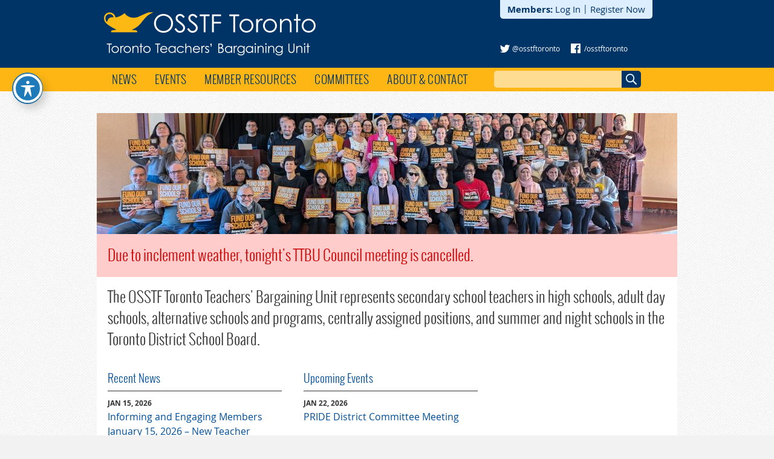

--- FILE ---
content_type: text/html; charset=UTF-8
request_url: https://osstftoronto.ca/venue/2763-danforth-avenue/?tribe_venue=2763-danforth-avenue&tribe_event_display=past
body_size: 37513
content:
<!DOCTYPE html>
<html lang="en-US">
<head>
<meta charset="UTF-8">
<meta name="viewport" content="width=1024">
<title>Past Events</title>
<link rel="profile" href="http://gmpg.org/xfn/11">
<link rel="pingback" href="https://osstftoronto.ca/xmlrpc.php">

<!--[if lt IE 9]>
<script src="https://osstftoronto.ca/wp-content/themes/osstftoronto/js/html5shiv.js"></script>
<![endif]-->

<meta name='robots' content='max-image-preview:large' />
<link rel='dns-prefetch' href='//fonts.googleapis.com' />
<link rel="alternate" type="application/rss+xml" title="OSSTF Toronto &raquo; Feed" href="https://osstftoronto.ca/feed/" />
<link rel="alternate" type="application/rss+xml" title="OSSTF Toronto &raquo; Comments Feed" href="https://osstftoronto.ca/comments/feed/" />
<link rel="alternate" type="text/calendar" title="OSSTF Toronto &raquo; iCal Feed" href="https://osstftoronto.ca/events/?ical=1" />
<link rel="alternate" title="oEmbed (JSON)" type="application/json+oembed" href="https://osstftoronto.ca/wp-json/oembed/1.0/embed?url=https%3A%2F%2Fosstftoronto.ca%2F" />
<link rel="alternate" title="oEmbed (XML)" type="text/xml+oembed" href="https://osstftoronto.ca/wp-json/oembed/1.0/embed?url=https%3A%2F%2Fosstftoronto.ca%2F&#038;format=xml" />
<style id='wp-img-auto-sizes-contain-inline-css' type='text/css'>
img:is([sizes=auto i],[sizes^="auto," i]){contain-intrinsic-size:3000px 1500px}
/*# sourceURL=wp-img-auto-sizes-contain-inline-css */
</style>
<link rel='stylesheet' id='tribe-events-v2-single-skeleton-css' href='https://osstftoronto.ca/wp-content/plugins/the-events-calendar/build/css/tribe-events-single-skeleton.css?ver=6.15.12.2' type='text/css' media='all' />
<link rel='stylesheet' id='tribe-events-v2-single-skeleton-full-css' href='https://osstftoronto.ca/wp-content/plugins/the-events-calendar/build/css/tribe-events-single-full.css?ver=6.15.12.2' type='text/css' media='all' />
<style id='wp-emoji-styles-inline-css' type='text/css'>

	img.wp-smiley, img.emoji {
		display: inline !important;
		border: none !important;
		box-shadow: none !important;
		height: 1em !important;
		width: 1em !important;
		margin: 0 0.07em !important;
		vertical-align: -0.1em !important;
		background: none !important;
		padding: 0 !important;
	}
/*# sourceURL=wp-emoji-styles-inline-css */
</style>
<link rel='stylesheet' id='wp-block-library-css' href='https://osstftoronto.ca/wp-includes/css/dist/block-library/style.min.css?ver=6.9' type='text/css' media='all' />
<style id='global-styles-inline-css' type='text/css'>
:root{--wp--preset--aspect-ratio--square: 1;--wp--preset--aspect-ratio--4-3: 4/3;--wp--preset--aspect-ratio--3-4: 3/4;--wp--preset--aspect-ratio--3-2: 3/2;--wp--preset--aspect-ratio--2-3: 2/3;--wp--preset--aspect-ratio--16-9: 16/9;--wp--preset--aspect-ratio--9-16: 9/16;--wp--preset--color--black: #000000;--wp--preset--color--cyan-bluish-gray: #abb8c3;--wp--preset--color--white: #ffffff;--wp--preset--color--pale-pink: #f78da7;--wp--preset--color--vivid-red: #cf2e2e;--wp--preset--color--luminous-vivid-orange: #ff6900;--wp--preset--color--luminous-vivid-amber: #fcb900;--wp--preset--color--light-green-cyan: #7bdcb5;--wp--preset--color--vivid-green-cyan: #00d084;--wp--preset--color--pale-cyan-blue: #8ed1fc;--wp--preset--color--vivid-cyan-blue: #0693e3;--wp--preset--color--vivid-purple: #9b51e0;--wp--preset--gradient--vivid-cyan-blue-to-vivid-purple: linear-gradient(135deg,rgb(6,147,227) 0%,rgb(155,81,224) 100%);--wp--preset--gradient--light-green-cyan-to-vivid-green-cyan: linear-gradient(135deg,rgb(122,220,180) 0%,rgb(0,208,130) 100%);--wp--preset--gradient--luminous-vivid-amber-to-luminous-vivid-orange: linear-gradient(135deg,rgb(252,185,0) 0%,rgb(255,105,0) 100%);--wp--preset--gradient--luminous-vivid-orange-to-vivid-red: linear-gradient(135deg,rgb(255,105,0) 0%,rgb(207,46,46) 100%);--wp--preset--gradient--very-light-gray-to-cyan-bluish-gray: linear-gradient(135deg,rgb(238,238,238) 0%,rgb(169,184,195) 100%);--wp--preset--gradient--cool-to-warm-spectrum: linear-gradient(135deg,rgb(74,234,220) 0%,rgb(151,120,209) 20%,rgb(207,42,186) 40%,rgb(238,44,130) 60%,rgb(251,105,98) 80%,rgb(254,248,76) 100%);--wp--preset--gradient--blush-light-purple: linear-gradient(135deg,rgb(255,206,236) 0%,rgb(152,150,240) 100%);--wp--preset--gradient--blush-bordeaux: linear-gradient(135deg,rgb(254,205,165) 0%,rgb(254,45,45) 50%,rgb(107,0,62) 100%);--wp--preset--gradient--luminous-dusk: linear-gradient(135deg,rgb(255,203,112) 0%,rgb(199,81,192) 50%,rgb(65,88,208) 100%);--wp--preset--gradient--pale-ocean: linear-gradient(135deg,rgb(255,245,203) 0%,rgb(182,227,212) 50%,rgb(51,167,181) 100%);--wp--preset--gradient--electric-grass: linear-gradient(135deg,rgb(202,248,128) 0%,rgb(113,206,126) 100%);--wp--preset--gradient--midnight: linear-gradient(135deg,rgb(2,3,129) 0%,rgb(40,116,252) 100%);--wp--preset--font-size--small: 13px;--wp--preset--font-size--medium: 20px;--wp--preset--font-size--large: 36px;--wp--preset--font-size--x-large: 42px;--wp--preset--spacing--20: 0.44rem;--wp--preset--spacing--30: 0.67rem;--wp--preset--spacing--40: 1rem;--wp--preset--spacing--50: 1.5rem;--wp--preset--spacing--60: 2.25rem;--wp--preset--spacing--70: 3.38rem;--wp--preset--spacing--80: 5.06rem;--wp--preset--shadow--natural: 6px 6px 9px rgba(0, 0, 0, 0.2);--wp--preset--shadow--deep: 12px 12px 50px rgba(0, 0, 0, 0.4);--wp--preset--shadow--sharp: 6px 6px 0px rgba(0, 0, 0, 0.2);--wp--preset--shadow--outlined: 6px 6px 0px -3px rgb(255, 255, 255), 6px 6px rgb(0, 0, 0);--wp--preset--shadow--crisp: 6px 6px 0px rgb(0, 0, 0);}:where(.is-layout-flex){gap: 0.5em;}:where(.is-layout-grid){gap: 0.5em;}body .is-layout-flex{display: flex;}.is-layout-flex{flex-wrap: wrap;align-items: center;}.is-layout-flex > :is(*, div){margin: 0;}body .is-layout-grid{display: grid;}.is-layout-grid > :is(*, div){margin: 0;}:where(.wp-block-columns.is-layout-flex){gap: 2em;}:where(.wp-block-columns.is-layout-grid){gap: 2em;}:where(.wp-block-post-template.is-layout-flex){gap: 1.25em;}:where(.wp-block-post-template.is-layout-grid){gap: 1.25em;}.has-black-color{color: var(--wp--preset--color--black) !important;}.has-cyan-bluish-gray-color{color: var(--wp--preset--color--cyan-bluish-gray) !important;}.has-white-color{color: var(--wp--preset--color--white) !important;}.has-pale-pink-color{color: var(--wp--preset--color--pale-pink) !important;}.has-vivid-red-color{color: var(--wp--preset--color--vivid-red) !important;}.has-luminous-vivid-orange-color{color: var(--wp--preset--color--luminous-vivid-orange) !important;}.has-luminous-vivid-amber-color{color: var(--wp--preset--color--luminous-vivid-amber) !important;}.has-light-green-cyan-color{color: var(--wp--preset--color--light-green-cyan) !important;}.has-vivid-green-cyan-color{color: var(--wp--preset--color--vivid-green-cyan) !important;}.has-pale-cyan-blue-color{color: var(--wp--preset--color--pale-cyan-blue) !important;}.has-vivid-cyan-blue-color{color: var(--wp--preset--color--vivid-cyan-blue) !important;}.has-vivid-purple-color{color: var(--wp--preset--color--vivid-purple) !important;}.has-black-background-color{background-color: var(--wp--preset--color--black) !important;}.has-cyan-bluish-gray-background-color{background-color: var(--wp--preset--color--cyan-bluish-gray) !important;}.has-white-background-color{background-color: var(--wp--preset--color--white) !important;}.has-pale-pink-background-color{background-color: var(--wp--preset--color--pale-pink) !important;}.has-vivid-red-background-color{background-color: var(--wp--preset--color--vivid-red) !important;}.has-luminous-vivid-orange-background-color{background-color: var(--wp--preset--color--luminous-vivid-orange) !important;}.has-luminous-vivid-amber-background-color{background-color: var(--wp--preset--color--luminous-vivid-amber) !important;}.has-light-green-cyan-background-color{background-color: var(--wp--preset--color--light-green-cyan) !important;}.has-vivid-green-cyan-background-color{background-color: var(--wp--preset--color--vivid-green-cyan) !important;}.has-pale-cyan-blue-background-color{background-color: var(--wp--preset--color--pale-cyan-blue) !important;}.has-vivid-cyan-blue-background-color{background-color: var(--wp--preset--color--vivid-cyan-blue) !important;}.has-vivid-purple-background-color{background-color: var(--wp--preset--color--vivid-purple) !important;}.has-black-border-color{border-color: var(--wp--preset--color--black) !important;}.has-cyan-bluish-gray-border-color{border-color: var(--wp--preset--color--cyan-bluish-gray) !important;}.has-white-border-color{border-color: var(--wp--preset--color--white) !important;}.has-pale-pink-border-color{border-color: var(--wp--preset--color--pale-pink) !important;}.has-vivid-red-border-color{border-color: var(--wp--preset--color--vivid-red) !important;}.has-luminous-vivid-orange-border-color{border-color: var(--wp--preset--color--luminous-vivid-orange) !important;}.has-luminous-vivid-amber-border-color{border-color: var(--wp--preset--color--luminous-vivid-amber) !important;}.has-light-green-cyan-border-color{border-color: var(--wp--preset--color--light-green-cyan) !important;}.has-vivid-green-cyan-border-color{border-color: var(--wp--preset--color--vivid-green-cyan) !important;}.has-pale-cyan-blue-border-color{border-color: var(--wp--preset--color--pale-cyan-blue) !important;}.has-vivid-cyan-blue-border-color{border-color: var(--wp--preset--color--vivid-cyan-blue) !important;}.has-vivid-purple-border-color{border-color: var(--wp--preset--color--vivid-purple) !important;}.has-vivid-cyan-blue-to-vivid-purple-gradient-background{background: var(--wp--preset--gradient--vivid-cyan-blue-to-vivid-purple) !important;}.has-light-green-cyan-to-vivid-green-cyan-gradient-background{background: var(--wp--preset--gradient--light-green-cyan-to-vivid-green-cyan) !important;}.has-luminous-vivid-amber-to-luminous-vivid-orange-gradient-background{background: var(--wp--preset--gradient--luminous-vivid-amber-to-luminous-vivid-orange) !important;}.has-luminous-vivid-orange-to-vivid-red-gradient-background{background: var(--wp--preset--gradient--luminous-vivid-orange-to-vivid-red) !important;}.has-very-light-gray-to-cyan-bluish-gray-gradient-background{background: var(--wp--preset--gradient--very-light-gray-to-cyan-bluish-gray) !important;}.has-cool-to-warm-spectrum-gradient-background{background: var(--wp--preset--gradient--cool-to-warm-spectrum) !important;}.has-blush-light-purple-gradient-background{background: var(--wp--preset--gradient--blush-light-purple) !important;}.has-blush-bordeaux-gradient-background{background: var(--wp--preset--gradient--blush-bordeaux) !important;}.has-luminous-dusk-gradient-background{background: var(--wp--preset--gradient--luminous-dusk) !important;}.has-pale-ocean-gradient-background{background: var(--wp--preset--gradient--pale-ocean) !important;}.has-electric-grass-gradient-background{background: var(--wp--preset--gradient--electric-grass) !important;}.has-midnight-gradient-background{background: var(--wp--preset--gradient--midnight) !important;}.has-small-font-size{font-size: var(--wp--preset--font-size--small) !important;}.has-medium-font-size{font-size: var(--wp--preset--font-size--medium) !important;}.has-large-font-size{font-size: var(--wp--preset--font-size--large) !important;}.has-x-large-font-size{font-size: var(--wp--preset--font-size--x-large) !important;}
/*# sourceURL=global-styles-inline-css */
</style>

<style id='classic-theme-styles-inline-css' type='text/css'>
/*! This file is auto-generated */
.wp-block-button__link{color:#fff;background-color:#32373c;border-radius:9999px;box-shadow:none;text-decoration:none;padding:calc(.667em + 2px) calc(1.333em + 2px);font-size:1.125em}.wp-block-file__button{background:#32373c;color:#fff;text-decoration:none}
/*# sourceURL=/wp-includes/css/classic-themes.min.css */
</style>
<link rel='stylesheet' id='acwp-main-css-css' href='https://osstftoronto.ca/wp-content/plugins/accessible-poetry/assets/css/main.css?ver=6.9' type='text/css' media='all' />
<link rel='stylesheet' id='acwp-mdi-css' href='https://fonts.googleapis.com/icon?family=Material+Icons&#038;ver=6.9' type='text/css' media='all' />
<link rel='stylesheet' id='osstftoronto-style-css' href='https://osstftoronto.ca/wp-content/themes/osstftoronto/style.css?ver=6.9' type='text/css' media='all' />
<script type="text/javascript" src="https://osstftoronto.ca/wp-includes/js/jquery/jquery.min.js?ver=3.7.1" id="jquery-core-js"></script>
<script type="text/javascript" src="https://osstftoronto.ca/wp-includes/js/jquery/jquery-migrate.min.js?ver=3.4.1" id="jquery-migrate-js"></script>
<link rel="https://api.w.org/" href="https://osstftoronto.ca/wp-json/" /><link rel="alternate" title="JSON" type="application/json" href="https://osstftoronto.ca/wp-json/wp/v2/pages/21" /><link rel="EditURI" type="application/rsd+xml" title="RSD" href="https://osstftoronto.ca/xmlrpc.php?rsd" />
<meta name="generator" content="WordPress 6.9" />
<link rel="canonical" href="https://osstftoronto.ca/" />
<link rel='shortlink' href='https://osstftoronto.ca/' />
<meta name="tec-api-version" content="v1"><meta name="tec-api-origin" content="https://osstftoronto.ca"><link rel="alternate" href="https://osstftoronto.ca/wp-json/tribe/events/v1/" /><script type="application/ld+json">
[{"@context":"http://schema.org","@type":"Event","name":"Home Page","description":"","url":"https://osstftoronto.ca/","eventAttendanceMode":"https://schema.org/OfflineEventAttendanceMode","eventStatus":"https://schema.org/EventScheduled","startDate":"2026-01-18T12:11:35-05:00","endDate":"2026-01-18T12:11:35-05:00","performer":"Organization"}]
</script></head>

<body class="home wp-singular page-template-default page page-id-21 wp-theme-osstftoronto acwp-readable-arial tribe-no-js group-blog events-single events-archive tribe-events-style-full tribe-events-style-theme">
<div id="page" class="hfeed site">
		<header id="masthead" class="site-header" role="banner">
		<div class="site-branding">
			<h1 class="site-title"><a href="https://osstftoronto.ca/" rel="home" class="site-title-link"><img src="https://osstftoronto.ca/wp-content/themes/osstftoronto/graphics/osstf-toronto.gif" width="350" height="35" alt="OSSTF Toronto" /><br /><img src="https://osstftoronto.ca/wp-content/themes/osstftoronto/graphics/ttbu.gif" width="375" height="21" alt="Secondary Teachers’ Bargaining Unit" style="margin: 16px 0 0 4px;" /></a></h1>

			<div class="site-branding-nav">
				<div class="members-area-nav">
											<strong>Members:</strong> <a href="/log-in/">Log In</a> <span class="sep">|</span> <a href="/register/">Register Now</a>
									</div>

				<div class="social-media">
					<a href="http://twitter.com/OSSTFtoronto" target="_blank"><img src="https://osstftoronto.ca/wp-content/themes/osstftoronto/graphics/twitter.gif" width="16" height="13" alt="OSSTF Toronto on Twitter" class="twitter-icon" /></a> <a href="http://twitter.com/osstftoronto" target="_blank">@osstftoronto</a><a href="http://facebook.com/osstftoronto" target="_blank"><img src="https://osstftoronto.ca/wp-content/themes/osstftoronto/graphics/facebook.gif" width="16" height="16" alt="OSSTF Toronto on Facebook" class="facebook-icon" /></a>&nbsp;&nbsp;<a href="http://facebook.com/osstftoronto" target="_blank">/osstftoronto</a>
				</div>
			</div>
		</div>

		<nav id="site-navigation" class="main-navigation" role="navigation">
			<h1 class="menu-toggle">Menu</h1>
			<div class="skip-link"><a class="screen-reader-text" href="#content">Skip to content</a></div>

			<ul id="menu-main" class="menu">
				<li class="menu-item"><a class="menu-link" href="/news/">News</a></li>
				<li class="menu-item"><a class="menu-link" href="/events/">Events</a></li>
				<li class="menu-item"><a class="menu-link" href="/member-resources/">Member Resources</a></li>
				<li class="menu-item"><a class="menu-link" href="/committees/">Committees</a></li>
				<li class="menu-item"><a class="menu-link" href="/about-contact/">About &amp; Contact</a></li>

				<!--
				<li class="menu-item social-media twitter"><a class="menu-link" href="http://twitter.com/OSSTFtoronto" target="_blank"><img src="https://osstftoronto.ca/wp-content/themes/osstftoronto/graphics/twitter.gif" width="21" height="17" alt="OSSTF Toronto on Twitter" /></a></li>
				<li class="menu-item social-media"><a class="menu-link" href="http://facebook.com/osstftoronto" target="_blank"><img src="https://osstftoronto.ca/wp-content/themes/osstftoronto/graphics/facebook.gif" width="19" height="19" alt="OSSTF Toronto on Facebook" /></a></li>
				-->

				<li class="menu-search"><form method="get" id="searchform" action="/" role="search"><label for="s" class="screen-reader-text">Search</label><input type="text" class="field" name="s" value="" id="s" placeholder="" /><input type="submit" class="submit" name="submit" id="searchsubmit" value="Search" /></form></li>
			</ul>
		</nav><!-- #site-navigation -->
	</header><!-- #masthead -->

	
	<div id="content" class="site-content">
	<img width="960" height="200" src="https://osstftoronto.ca/wp-content/uploads/2025/11/BP-Weekend-2025-960x200.jpg" class="osstf-header-image" alt="" decoding="async" fetchpriority="high" />
			<h2 class="homepage-emergency">
							Due to inclement weather, tonight's TTBU Council meeting is cancelled.					</h2>
	
	<h2 class="homepage-blurb">The OSSTF Toronto Teachers' Bargaining Unit represents secondary school teachers in high schools, adult day schools, alternative schools and programs, centrally assigned positions, and summer and night schools in the Toronto District School Board.</h2>

	<div id="primary" class="content-area home-page">
		<main id="main" class="site-main" role="main">

			<div class="osstf-widget news left">
				<h1><a href="/news/">Recent News</a></h1>

				<ul>
											<li>
							<span class="event-date">Jan 15, 2026</span><br />
							<a href="https://osstftoronto.ca/news/2026/01/informing-and-engaging-members-january-15-2026-new-teacher-staffing-workshop-pride-contest-winners-eco-committee-special-event-and-more/">Informing and Engaging Members January 15, 2026 &#8211; New Teacher Staffing Workshop, Pride Contest Winners, ECO Committee Special Event and more&#8230;</a>
						</li>
											<li>
							<span class="event-date">Jan 13, 2026</span><br />
							<a href="https://osstftoronto.ca/news/2026/01/local-bargaining-priorities-survey-2026-make-your-voice-count/">Local Bargaining Priorities Survey 2026 &#8211; Make Your Voice Count!</a>
						</li>
											<li>
							<span class="event-date">Jan 8, 2026</span><br />
							<a href="https://osstftoronto.ca/news/2026/01/informing-and-engaging-members-january-8-2026-retirement-workshops-and-petition-to-end-use-of-nothwithstanding-clause/">Informing and Engaging Members January 8, 2026 &#8211; Retirement Workshops and Petition to End Use of Nothwithstanding Clause</a>
						</li>
											<li>
							<span class="event-date">Dec 18, 2025</span><br />
							<a href="https://osstftoronto.ca/news/2025/12/informing-and-engaging-members-december-18-2025-local-bargaining-deputations-qualification-review-call-for-presenters-and-more/">Informing and Engaging Members December 18, 2025 &#8211; Local Bargaining Deputations, Qualification Review, Call for Presenters and more&#8230;</a>
						</li>
											<li>
							<span class="event-date">Dec 12, 2025</span><br />
							<a href="https://osstftoronto.ca/news/2025/12/ampa-2026-delegation-results/">AMPA 2026 Delegation Results</a>
						</li>
											<li>
							<span class="event-date">Dec 11, 2025</span><br />
							<a href="https://osstftoronto.ca/news/2025/12/informing-and-engaging-members-december-11-2025-school-violence-press-release-osstf-digital-membership-card-medicalabsence-information-and-more/">Informing and Engaging Members December 11, 2025 &#8211; School Violence Press Release, OSSTF Digital Membership Card, MedicalAbsence Information and more&#8230;</a>
						</li>
									</ul>

			</div>

			<div class="osstf-widget events right">
				<h1><a href="/events/">Upcoming Events</a></h1>

				<ul>
											<li>
							<span class="event-date">Jan 22, 2026</span><br />
							<a href="https://osstftoronto.ca/event/pride-district-committee-meeting-14/">PRIDE District Committee Meeting</a>
						</li>
											<li>
							<span class="event-date">Mar 5, 2026</span><br />
							<a href="https://osstftoronto.ca/event/new-to-our-bargaining-unit-workshop-winter-2026/">New to our Bargaining Unit Workshop &#8211; Winter 2026</a>
						</li>
											<li>
							<span class="event-date">Jun 19, 2026</span><br />
							<a href="https://osstftoronto.ca/event/cirque-du-soleil-2026-luzia/">Cirque Du Soleil 2026 Luzia</a>
						</li>
											<li>
							<span class="event-date">Jun 7, 2026</span><br />
							<a href="https://osstftoronto.ca/event/toronto-blue-jays-2026/">Toronto Blue Jays 2026</a>
						</li>
											<li>
							<span class="event-date">Apr 11, 2026</span><br />
							<a href="https://osstftoronto.ca/event/toronto-sceptres-2026/">Toronto Sceptres 2026</a>
						</li>
											<li>
							<span class="event-date">Mar 22, 2026</span><br />
							<a href="https://osstftoronto.ca/event/toronto-marlies-2026/">Toronto Marlies 2026</a>
						</li>
									</ul>

			</div>

							<ul class="osstf-promotional-boxes">
								 				<li class="odd">
			 					<a href="https://www.fundourschools.ca/"><img width="288" height="144" src="https://osstftoronto.ca/wp-content/uploads/2024/11/Screenshot-2024-11-25-162829-1-288x144.jpg" class="attachment-osstf-promotional size-osstf-promotional" alt="" decoding="async" /></a>
			 				</li>
			 											 				<li class="even">
			 					<a href="https://www.otipinsurance.com/promotion-card2?utm_source=partnership_program_OSSTF&#038;utm_medium=display&#038;utm_campaign=affiliate&#038;utm_content=english"><img width="288" height="144" src="https://osstftoronto.ca/wp-content/uploads/2022/12/otip-288x144.png" class="attachment-osstf-promotional size-osstf-promotional" alt="" decoding="async" srcset="https://osstftoronto.ca/wp-content/uploads/2022/12/otip-288x144.png 288w, https://osstftoronto.ca/wp-content/uploads/2022/12/otip-300x150.png 300w, https://osstftoronto.ca/wp-content/uploads/2022/12/otip.png 400w" sizes="(max-width: 288px) 100vw, 288px" /></a>
			 				</li>
			 											 				<li class="odd">
			 					<a href="http://www.teacherslife.com/"><img width="288" height="144" src="https://osstftoronto.ca/wp-content/uploads/2022/12/tl-288x144.jpg" class="attachment-osstf-promotional size-osstf-promotional" alt="" decoding="async" srcset="https://osstftoronto.ca/wp-content/uploads/2022/12/tl-288x144.jpg 288w, https://osstftoronto.ca/wp-content/uploads/2022/12/tl-300x150.jpg 300w, https://osstftoronto.ca/wp-content/uploads/2022/12/tl.jpg 400w" sizes="(max-width: 288px) 100vw, 288px" /></a>
			 				</li>
			 											 				<li class="even">
			 					<a href="http://www.educatorsfinancialgroup.ca/"><img width="288" height="144" src="https://osstftoronto.ca/wp-content/uploads/2022/12/efg-288x144.jpg" class="attachment-osstf-promotional size-osstf-promotional" alt="" decoding="async" srcset="https://osstftoronto.ca/wp-content/uploads/2022/12/efg-288x144.jpg 288w, https://osstftoronto.ca/wp-content/uploads/2022/12/efg-400x200.jpg 400w" sizes="(max-width: 288px) 100vw, 288px" /></a>
			 				</li>
			 											 				<li class="odd">
			 					<a href="https://www.edvantage.ca/"><img width="288" height="144" src="https://osstftoronto.ca/wp-content/uploads/2022/12/ev-288x144.jpg" class="attachment-osstf-promotional size-osstf-promotional" alt="" decoding="async" srcset="https://osstftoronto.ca/wp-content/uploads/2022/12/ev-288x144.jpg 288w, https://osstftoronto.ca/wp-content/uploads/2022/12/ev-400x200.jpg 400w" sizes="(max-width: 288px) 100vw, 288px" /></a>
			 				</li>
			 											 				<li class="even">
			 					<a href="https://kidshelpphone.ca/"><img width="288" height="144" src="https://osstftoronto.ca/wp-content/uploads/2022/12/khp-288x144.jpg" class="attachment-osstf-promotional size-osstf-promotional" alt="" decoding="async" srcset="https://osstftoronto.ca/wp-content/uploads/2022/12/khp-288x144.jpg 288w, https://osstftoronto.ca/wp-content/uploads/2022/12/khp-400x200.jpg 400w" sizes="(max-width: 288px) 100vw, 288px" /></a>
			 				</li>
			 												</ul>
						

			</ul>

		</main><!-- #main -->
	</div><!-- #primary -->

	<div id="secondary" class="widget-area" role="complementary">
		

	</div>


	</div><!-- #content -->

	<footer id="colophon" class="site-footer" role="contentinfo">
		<div class="site-info">
			<p>
				<!-- <strong>OSSTF Toronto</strong> &middot; 1482 Bathurst St., Suite 300 &middot; Toronto ON&nbsp;&nbsp;M5P 3H1 &middot; tel 416 393 8900 &middot; fax 416 393 8912 -->
				Copyright &copy; 2026 OSSTF Toronto &middot; <a href="/about-contact/">Contact Us</a> &middot; <a href="http://twitter.com/osstftoronto">Twitter</a> &middot; <a href="http://facebook.com/osstftoronto">Facebook</a>
			</p>
		</div><!-- .site-info -->
	</footer><!-- #colophon -->
</div><!-- #page -->

<script type="speculationrules">
{"prefetch":[{"source":"document","where":{"and":[{"href_matches":"/*"},{"not":{"href_matches":["/wp-*.php","/wp-admin/*","/wp-content/uploads/*","/wp-content/*","/wp-content/plugins/*","/wp-content/themes/osstftoronto/*","/*\\?(.+)"]}},{"not":{"selector_matches":"a[rel~=\"nofollow\"]"}},{"not":{"selector_matches":".no-prefetch, .no-prefetch a"}}]},"eagerness":"conservative"}]}
</script>
    
    <div id="acwp-toolbar-btn-wrap" class=" ">
        <button type="button"id="acwp-toolbar-btn" tabindex="0" aria-label="Toggle Accessibility Toolbar">
            <svg xmlns="http://www.w3.org/2000/svg" focusable="false" style="transform: rotate(360deg);" width="1em" height="1em" preserveAspectRatio="xMidYMid meet" viewBox="0 0 20 20">
                <path d="M10 2.6c.83 0 1.5.67 1.5 1.5s-.67 1.51-1.5 1.51c-.82 0-1.5-.68-1.5-1.51s.68-1.5 1.5-1.5zM3.4 7.36c0-.65 6.6-.76 6.6-.76s6.6.11 6.6.76s-4.47 1.4-4.47 1.4s1.69 8.14 1.06 8.38c-.62.24-3.19-5.19-3.19-5.19s-2.56 5.43-3.18 5.19c-.63-.24 1.06-8.38 1.06-8.38S3.4 8.01 3.4 7.36z" fill="currentColor"></path>
            </svg>
        </button>
    </div>
    
    <div id="acwp-toolbar" class="acwp-toolbar   acwp-style-default" aria-label="Accessibility Toolbar Toggle View">
        <div id="acwp-toolbar-module">
                <div class="acwp-heading">
        <p class="acwp-title">Accessibility Toolbar</p>
        <button type="button" id="acwp-close-toolbar">
            <i class="material-icons" aria-hidden="true">close</i>
            <span class="sr-only">Toggle the visibility of the Accessibility Toolbar</span>
        </button>
    </div>
                
            <div class="acwp-togglers">
                    <div class="acwp-toggler acwp-toggler-keyboard">
        <label for="acwp-toggler-keyboard" tabindex="0" data-name="keyboard">
                        <i class="material-icons" aria-hidden="true">keyboard</i>
                        <span>Keyboard Navigation</span>
                        <div class="acwp-switcher">
                <input type="checkbox" id="acwp-toggler-keyboard" hidden />
                <div class="acwp-switch"></div>
            </div>
                    </label>
    </div>
        <div class="acwp-toggler acwp-toggler-animations">
        <label for="acwp-toggler-animations" tabindex="0" data-name="animations">
                        <i class="material-icons" aria-hidden="true">visibility_off</i>
                        <span>Disable Animations</span>
                        <div class="acwp-switcher">
                <input type="checkbox" id="acwp-toggler-animations" hidden />
                <div class="acwp-switch"></div>
            </div>
                    </label>
    </div>
        <div class="acwp-toggler acwp-toggler-contrast">
        <label for="acwp-toggler-contrast" tabindex="0" data-name="contrast">
                        <i class="material-icons" aria-hidden="true">nights_stay</i>
                        <span>Contrast</span>
                        <div class="acwp-switcher">
                <input type="checkbox" id="acwp-toggler-contrast" hidden />
                <div class="acwp-switch"></div>
            </div>
                    </label>
    </div>
        <div class="acwp-toggler acwp-toggler-incfont">
        <label for="acwp-toggler-incfont" tabindex="0" data-name="incfont">
                        <i class="material-icons" aria-hidden="true">format_size</i>
                        <span>Increase Text</span>
                        <div class="acwp-switcher">
                <input type="checkbox" id="acwp-toggler-incfont" hidden />
                <div class="acwp-switch"></div>
            </div>
                    </label>
    </div>
        <div class="acwp-toggler acwp-toggler-decfont">
        <label for="acwp-toggler-decfont" tabindex="0" data-name="decfont">
                        <i class="material-icons" aria-hidden="true">text_fields</i>
                        <span>Decrease Text</span>
                        <div class="acwp-switcher">
                <input type="checkbox" id="acwp-toggler-decfont" hidden />
                <div class="acwp-switch"></div>
            </div>
                    </label>
    </div>
        <div class="acwp-toggler acwp-toggler-readable">
        <label for="acwp-toggler-readable" tabindex="0" data-name="readable">
                        <i class="material-icons" aria-hidden="true">font_download</i>
                        <span>Readable Font</span>
                        <div class="acwp-switcher">
                <input type="checkbox" id="acwp-toggler-readable" hidden />
                <div class="acwp-switch"></div>
            </div>
                    </label>
    </div>
        <div class="acwp-toggler acwp-toggler-marktitles">
        <label for="acwp-toggler-marktitles" tabindex="0" data-name="marktitles">
                        <i class="material-icons" aria-hidden="true">title</i>
                        <span>Mark Titles</span>
                        <div class="acwp-switcher">
                <input type="checkbox" id="acwp-toggler-marktitles" hidden />
                <div class="acwp-switch"></div>
            </div>
                    </label>
    </div>
        <div class="acwp-toggler acwp-toggler-underline">
        <label for="acwp-toggler-underline" tabindex="0" data-name="underline">
                        <i class="material-icons" aria-hidden="true">link</i>
                        <span>Highlight Links & Buttons</span>
                        <div class="acwp-switcher">
                <input type="checkbox" id="acwp-toggler-underline" hidden />
                <div class="acwp-switch"></div>
            </div>
                    </label>
    </div>
                </div>
            
                <div class="acwp-footer">
        <ul>
                                                <li>Powered with <i class="material-icons" aria-hidden="true">favorite</i><span class="sr-only">Love</span> by <a href="https://www.codenroll.co.il/" target="_blank">Codenroll</a></li>
        </ul>
    </div>
            </div>
    </div>
    <style>body #acwp-toolbar-btn-wrap {top: 120px; left: 20px;}.acwp-toolbar{top: -100vh; left: 20px;}.acwp-toolbar.acwp-toolbar-show{top: 55px;}</style>		<script>
		( function ( body ) {
			'use strict';
			body.className = body.className.replace( /\btribe-no-js\b/, 'tribe-js' );
		} )( document.body );
		</script>
		<script> /* <![CDATA[ */var tribe_l10n_datatables = {"aria":{"sort_ascending":": activate to sort column ascending","sort_descending":": activate to sort column descending"},"length_menu":"Show _MENU_ entries","empty_table":"No data available in table","info":"Showing _START_ to _END_ of _TOTAL_ entries","info_empty":"Showing 0 to 0 of 0 entries","info_filtered":"(filtered from _MAX_ total entries)","zero_records":"No matching records found","search":"Search:","all_selected_text":"All items on this page were selected. ","select_all_link":"Select all pages","clear_selection":"Clear Selection.","pagination":{"all":"All","next":"Next","previous":"Previous"},"select":{"rows":{"0":"","_":": Selected %d rows","1":": Selected 1 row"}},"datepicker":{"dayNames":["Sunday","Monday","Tuesday","Wednesday","Thursday","Friday","Saturday"],"dayNamesShort":["Sun","Mon","Tue","Wed","Thu","Fri","Sat"],"dayNamesMin":["S","M","T","W","T","F","S"],"monthNames":["January","February","March","April","May","June","July","August","September","October","November","December"],"monthNamesShort":["January","February","March","April","May","June","July","August","September","October","November","December"],"monthNamesMin":["Jan","Feb","Mar","Apr","May","Jun","Jul","Aug","Sep","Oct","Nov","Dec"],"nextText":"Next","prevText":"Prev","currentText":"Today","closeText":"Done","today":"Today","clear":"Clear"}};/* ]]> */ </script><script type="text/javascript" src="https://osstftoronto.ca/wp-content/plugins/the-events-calendar/common/build/js/user-agent.js?ver=da75d0bdea6dde3898df" id="tec-user-agent-js"></script>
<script type="text/javascript" id="acwp-toolbar-js-extra">
/* <![CDATA[ */
var acwp_attr = {"fontsizer_customtags":"","fontsize_excludetags":"","fontsizer_max":"","fontsizer_min":"","fontsizer_nolineheight":"","hide_fontsize":"","no_btn_drage":"","contrast_exclude":"","nocookies":"","blogurl":"https://osstftoronto.ca"};
//# sourceURL=acwp-toolbar-js-extra
/* ]]> */
</script>
<script type="text/javascript" src="https://osstftoronto.ca/wp-content/plugins/accessible-poetry/assets/js/toolbar.js?ver=6.9" id="acwp-toolbar-js"></script>
<script type="text/javascript" id="plugin-frontend-js-js-extra">
/* <![CDATA[ */
var AccessibleWPData = {"siteUrl":"https://osstftoronto.ca"};
//# sourceURL=plugin-frontend-js-js-extra
/* ]]> */
</script>
<script type="text/javascript" src="https://osstftoronto.ca/wp-content/plugins/accessible-poetry/inc/frontend.js?ver=1.0" id="plugin-frontend-js-js"></script>
<script id="wp-emoji-settings" type="application/json">
{"baseUrl":"https://s.w.org/images/core/emoji/17.0.2/72x72/","ext":".png","svgUrl":"https://s.w.org/images/core/emoji/17.0.2/svg/","svgExt":".svg","source":{"concatemoji":"https://osstftoronto.ca/wp-includes/js/wp-emoji-release.min.js?ver=6.9"}}
</script>
<script type="module">
/* <![CDATA[ */
/*! This file is auto-generated */
const a=JSON.parse(document.getElementById("wp-emoji-settings").textContent),o=(window._wpemojiSettings=a,"wpEmojiSettingsSupports"),s=["flag","emoji"];function i(e){try{var t={supportTests:e,timestamp:(new Date).valueOf()};sessionStorage.setItem(o,JSON.stringify(t))}catch(e){}}function c(e,t,n){e.clearRect(0,0,e.canvas.width,e.canvas.height),e.fillText(t,0,0);t=new Uint32Array(e.getImageData(0,0,e.canvas.width,e.canvas.height).data);e.clearRect(0,0,e.canvas.width,e.canvas.height),e.fillText(n,0,0);const a=new Uint32Array(e.getImageData(0,0,e.canvas.width,e.canvas.height).data);return t.every((e,t)=>e===a[t])}function p(e,t){e.clearRect(0,0,e.canvas.width,e.canvas.height),e.fillText(t,0,0);var n=e.getImageData(16,16,1,1);for(let e=0;e<n.data.length;e++)if(0!==n.data[e])return!1;return!0}function u(e,t,n,a){switch(t){case"flag":return n(e,"\ud83c\udff3\ufe0f\u200d\u26a7\ufe0f","\ud83c\udff3\ufe0f\u200b\u26a7\ufe0f")?!1:!n(e,"\ud83c\udde8\ud83c\uddf6","\ud83c\udde8\u200b\ud83c\uddf6")&&!n(e,"\ud83c\udff4\udb40\udc67\udb40\udc62\udb40\udc65\udb40\udc6e\udb40\udc67\udb40\udc7f","\ud83c\udff4\u200b\udb40\udc67\u200b\udb40\udc62\u200b\udb40\udc65\u200b\udb40\udc6e\u200b\udb40\udc67\u200b\udb40\udc7f");case"emoji":return!a(e,"\ud83e\u1fac8")}return!1}function f(e,t,n,a){let r;const o=(r="undefined"!=typeof WorkerGlobalScope&&self instanceof WorkerGlobalScope?new OffscreenCanvas(300,150):document.createElement("canvas")).getContext("2d",{willReadFrequently:!0}),s=(o.textBaseline="top",o.font="600 32px Arial",{});return e.forEach(e=>{s[e]=t(o,e,n,a)}),s}function r(e){var t=document.createElement("script");t.src=e,t.defer=!0,document.head.appendChild(t)}a.supports={everything:!0,everythingExceptFlag:!0},new Promise(t=>{let n=function(){try{var e=JSON.parse(sessionStorage.getItem(o));if("object"==typeof e&&"number"==typeof e.timestamp&&(new Date).valueOf()<e.timestamp+604800&&"object"==typeof e.supportTests)return e.supportTests}catch(e){}return null}();if(!n){if("undefined"!=typeof Worker&&"undefined"!=typeof OffscreenCanvas&&"undefined"!=typeof URL&&URL.createObjectURL&&"undefined"!=typeof Blob)try{var e="postMessage("+f.toString()+"("+[JSON.stringify(s),u.toString(),c.toString(),p.toString()].join(",")+"));",a=new Blob([e],{type:"text/javascript"});const r=new Worker(URL.createObjectURL(a),{name:"wpTestEmojiSupports"});return void(r.onmessage=e=>{i(n=e.data),r.terminate(),t(n)})}catch(e){}i(n=f(s,u,c,p))}t(n)}).then(e=>{for(const n in e)a.supports[n]=e[n],a.supports.everything=a.supports.everything&&a.supports[n],"flag"!==n&&(a.supports.everythingExceptFlag=a.supports.everythingExceptFlag&&a.supports[n]);var t;a.supports.everythingExceptFlag=a.supports.everythingExceptFlag&&!a.supports.flag,a.supports.everything||((t=a.source||{}).concatemoji?r(t.concatemoji):t.wpemoji&&t.twemoji&&(r(t.twemoji),r(t.wpemoji)))});
//# sourceURL=https://osstftoronto.ca/wp-includes/js/wp-emoji-loader.min.js
/* ]]> */
</script>

</body>
</html>

--- FILE ---
content_type: text/css
request_url: https://osstftoronto.ca/wp-content/themes/osstftoronto/style.css?ver=6.9
body_size: 6821
content:
/*!
Theme Name: OSSTF Toronto
Theme URI: http://osstftoronto.com/
Author: Swivel Base
Author URI: http://swivelbase.com/
Description: A custom theme for OSSTF Toronto's website.
Version: 1.0
License: GNU General Public License
License URI: license.txt
Text Domain: osstftoronto
Domain Path: /languages/
*/@font-face{font-family:'Open Sans Condensed';src:url("fonts/OpenSans-CondLight-webfont.eot");src:url("fonts/OpenSans-CondLight-webfont.eot?#iefix") format("embedded-opentype"),url("fonts/OpenSans-CondLight-webfont.woff") format("woff"),url("fonts/OpenSans-CondLight-webfont.ttf") format("truetype"),url("fonts/OpenSans-CondLight-webfont.svg#open_sanscondensed_light") format("svg");font-weight:normal;font-style:normal}@font-face{font-family:'Open Sans Condensed';src:url("fonts/OpenSans-CondBold-webfont.eot");src:url("fonts/OpenSans-CondBold-webfont.eot?#iefix") format("embedded-opentype"),url("fonts/OpenSans-CondBold-webfont.woff") format("woff"),url("fonts/OpenSans-CondBold-webfont.ttf") format("truetype"),url("fonts/OpenSans-CondBold-webfont.svg#open_sans_condensedbold") format("svg");font-weight:bold;font-style:normal}@font-face{font-family:'Open Sans';src:url("fonts/OpenSans-Regular-webfont.eot");src:url("fonts/OpenSans-Regular-webfont.eot?#iefix") format("embedded-opentype"),url("fonts/OpenSans-Regular-webfont.woff") format("woff"),url("fonts/OpenSans-Regular-webfont.ttf") format("truetype"),url("fonts/OpenSans-Regular-webfont.svg#open_sanslight") format("svg");font-weight:normal;font-style:normal}@font-face{font-family:'Open Sans';src:url("fonts/OpenSans-Italic-webfont.eot");src:url("fonts/OpenSans-Italic-webfont.eot?#iefix") format("embedded-opentype"),url("fonts/OpenSans-Italic-webfont.woff") format("woff"),url("fonts/OpenSans-Italic-webfont.ttf") format("truetype"),url("fonts/OpenSans-Italic-webfont.svg#open_sanslight_italic") format("svg");font-weight:normal;font-style:italic}@font-face{font-family:'Open Sans';src:url("fonts/OpenSans-Bold-webfont.eot");src:url("fonts/OpenSans-Bold-webfont.eot?#iefix") format("embedded-opentype"),url("fonts/OpenSans-Bold-webfont.woff") format("woff"),url("fonts/OpenSans-Bold-webfont.ttf") format("truetype"),url("fonts/OpenSans-Bold-webfont.svg#open_sanssemibold") format("svg");font-weight:bold;font-style:normal}@font-face{font-family:'Open Sans';src:url("fonts/OpenSans-BoldItalic-webfont.eot");src:url("fonts/OpenSans-BoldItalic-webfont.eot?#iefix") format("embedded-opentype"),url("fonts/OpenSans-BoldItalic-webfont.woff") format("woff"),url("fonts/OpenSans-BoldItalic-webfont.ttf") format("truetype"),url("fonts/OpenSans-BoldItalic-webfont.svg#open_sanssemibold_italic") format("svg");font-weight:bold;font-style:italic}@font-face{font-family:'Oswald';src:url("fonts/oswald-light-webfont.eot");src:url("fonts/oswald-light-webfont.eot?#iefix") format("embedded-opentype"),url("fonts/oswald-light-webfont.woff") format("woff"),url("fonts/oswald-light-webfont.ttf") format("truetype"),url("fonts/oswald-light-webfont.svg#oswaldlight") format("svg");font-weight:normal;font-style:normal}@font-face{font-family:'Oswald';src:url("fonts/oswald-bold-webfont.eot");src:url("fonts/oswald-bold-webfont.eot?#iefix") format("embedded-opentype"),url("fonts/oswald-bold-webfont.woff") format("woff"),url("fonts/oswald-bold-webfont.ttf") format("truetype"),url("fonts/oswald-bold-webfont.svg#oswaldbold") format("svg");font-weight:bold;font-style:normal}/*! normalize.css v1.1.3 | MIT License | git.io/normalize */article,aside,details,figcaption,figure,footer,header,hgroup,main,nav,section,summary{display:block}audio,canvas,video{display:inline-block;*display:inline;*zoom:1}audio:not([controls]){display:none;height:0}[hidden]{display:none}html{font-size:100%;-ms-text-size-adjust:100%;-webkit-text-size-adjust:100%}html,button,input,select,textarea{font-family:sans-serif}body{margin:0}a:focus{outline:thin dotted}a:active,a:hover{outline:0}h1{font-size:2em;margin:0.67em 0}h2{font-size:1.5em;margin:0.83em 0}h3{font-size:1.17em;margin:1em 0}h4{font-size:1em;margin:1.33em 0}h5{font-size:0.83em;margin:1.67em 0}h6{font-size:0.67em;margin:2.33em 0}abbr[title]{border-bottom:1px dotted}b,strong{font-weight:700}blockquote{margin:1em 40px}dfn{font-style:italic}hr{-moz-box-sizing:content-box;box-sizing:content-box;height:0}mark{background:#ff0;color:#000}p,pre{margin:1em 0}code,kbd,pre,samp{font-family:monospace, serif;_font-family:'courier new', monospace;font-size:1em}pre{white-space:pre;white-space:pre-wrap;word-wrap:break-word}q{quotes:none}q:before,q:after{content:'';content:none}small{font-size:80%}sub,sup{font-size:75%;line-height:0;position:relative;vertical-align:baseline}sup{top:-0.5em}sub{bottom:-0.25em}dl,menu,ol,ul{margin:1em 0}dd{margin:0 0 0 40px}menu,ol,ul{padding:0 0 0 40px}nav ul,nav ol{list-style:none;list-style-image:none}img{border:0;-ms-interpolation-mode:bicubic}svg:not(:root){overflow:hidden}figure{margin:0}form{margin:0}fieldset{border:1px solid #c0c0c0;margin:0 2px;padding:0.35em 0.625em 0.75em}legend{border:0;padding:0;white-space:normal;*margin-left:-7px}button,input,select,textarea{font-size:100%;margin:0;vertical-align:baseline;*vertical-align:middle}button,input{line-height:normal}button,select{text-transform:none}button,html input[type="button"],input[type="reset"],input[type="submit"]{-webkit-appearance:button;cursor:pointer;*overflow:visible}button[disabled],html input[disabled]{cursor:default}input[type="checkbox"],input[type="radio"]{box-sizing:border-box;padding:0;*height:13px;*width:13px}input[type="search"]{-webkit-appearance:textfield;-moz-box-sizing:content-box;-webkit-box-sizing:content-box;box-sizing:content-box}input[type="search"]::-webkit-search-cancel-button,input[type="search"]::-webkit-search-decoration{-webkit-appearance:none}button::-moz-focus-inner,input::-moz-focus-inner{border:0;padding:0}textarea{overflow:auto;vertical-align:top}table{border-collapse:collapse;border-spacing:0}html,button,input,select,textarea{color:#222}html{font-size:1em;line-height:1.4}::-moz-selection{background:#b3d4fc;text-shadow:none}::selection{background:#b3d4fc;text-shadow:none}hr{display:block;height:1px;border:0;border-top:1px solid #ccc;margin:1em 0;padding:0}audio,canvas,img,video{vertical-align:middle}fieldset{border:0;margin:0;padding:0}textarea{resize:vertical}body,button,input,select,textarea{color:#333;font-family:'Open Sans', 'Helvetica Neue', Helvetica, Verdana, sans-serif;font-weight:400;font-style:normal;font-size:16px;line-height:1.5}h1,h2,h3,h4,h5,h6{clear:both;font-family:'Open Sans Condensed', 'Helvetica Neue', Helvetica, Verdana, sans-serif;margin:0}hr{background-color:#ccc;border:0;height:1px;margin-bottom:1.5em}p{margin-bottom:1.5em}ul,ol{margin:0 0 1.5em 3em}ul{list-style:disc}ol{list-style:decimal}li>ul,li>ol{margin-bottom:0;margin-left:1.5em}dt{font-weight:700}dd{margin:0 1.5em 1.5em}b,strong{font-weight:700}dfn,cite,em,i{font-style:italic}blockquote{margin:0 1.5em}address{margin:0 0 1.5em}pre{background:#eee;font-family:"Courier 10 Pitch", Courier, monospace;font-size:15px;line-height:1.6;margin-bottom:1.6em;padding:1.6em;overflow:auto;max-width:100%}code,kbd,tt,var{font:15px Monaco, Consolas, "Andale Mono", "DejaVu Sans Mono", monospace}mark,ins{background:#fff9c0;text-decoration:none}sup,sub{font-size:75%;height:0;line-height:0;position:relative;vertical-align:baseline}sup{bottom:1ex}sub{top:.5ex}small{font-size:75%}big{font-size:125%}figure{margin:0}table{margin:0 0 1.5em;width:100%}th{font-weight:700}img{height:auto;max-width:100%}button,input,select,textarea{font-size:100%;margin:0;vertical-align:baseline;*vertical-align:middle}button,input{line-height:normal}button,html input[type="button"],input[type="reset"],input[type="submit"]{border:1px solid #ccc;border-color:#ccc #ccc #bbb #ccc;background:#e6e6e6;color:rgba(0,0,0,0.8);cursor:pointer;-webkit-appearance:button;font-size:12px;line-height:1;padding:.6em 1em .4em}button:hover,html input[type="button"]:hover,input[type="reset"]:hover,input[type="submit"]:hover{border-color:#ccc #bbb #aaa #bbb}button:focus,html input[type="button"]:focus,input[type="reset"]:focus,input[type="submit"]:focus,button:active,html input[type="button"]:active,input[type="reset"]:active,input[type="submit"]:active{border-color:#aaa #bbb #bbb #bbb}input[type="checkbox"],input[type="radio"]{box-sizing:border-box;padding:0}input[type="search"]{-webkit-appearance:textfield;-webkit-box-sizing:content-box;-moz-box-sizing:content-box;box-sizing:content-box}input[type="search"]::-webkit-search-decoration{-webkit-appearance:none}button::-moz-focus-inner,input::-moz-focus-inner{border:0;padding:0}input[type="text"],input[type="email"],input[type="url"],input[type="password"],input[type="search"],textarea{color:#666;border:1px solid #ccc}input[type="text"]:focus,input[type="email"]:focus,input[type="url"]:focus,input[type="password"]:focus,input[type="search"]:focus,textarea:focus{color:#111}input[type="text"],input[type="email"],input[type="url"],input[type="password"],input[type="search"]{padding:3px}textarea{overflow:auto;padding-left:3px;vertical-align:top;width:98%}a{color:royalblue}a:visited{color:purple}a:hover,a:focus,a:active{color:midnightblue}.alignleft{display:inline;float:left;margin-right:1.5em}.alignright{display:inline;float:right;margin-left:1.5em}.aligncenter{clear:both;display:block;margin:0 auto}.screen-reader-text{clip:rect(1px, 1px, 1px, 1px);position:absolute !important}.screen-reader-text:hover,.screen-reader-text:active,.screen-reader-text:focus{background-color:#f1f1f1;box-shadow:0 0 2px 2px rgba(0,0,0,0.6);clip:auto !important;color:#21759b;display:block;font-size:14px;font-weight:700;height:auto;left:5px;line-height:normal;padding:15px 23px 14px;text-decoration:none;top:5px;width:auto;z-index:100000}.clear:before,.clear:after,[class*="content"]:before,[class*="content"]:after,[class*="site"]:before,[class*="site"]:after{content:'';display:table}.clear:after,[class*="content"]:after,[class*="site"]:after{clear:both}.hentry{margin:0}.byline,.updated{display:none}.page-content,.entry-content,.entry-summary{margin:1.5em 0 0}.page-links{clear:both;margin:0 0 1.5em}.blog .format-aside .entry-title,.archive .format-aside .entry-title{display:none}.page-content img.wp-smiley,.entry-content img.wp-smiley,.comment-content img.wp-smiley{border:none;margin-bottom:0;margin-top:0;padding:0}.wp-caption{border:1px solid #ccc;margin-bottom:1.5em;max-width:100%}.wp-caption img[class*="wp-image-"]{display:block;margin:1.2% auto 0;max-width:98%}.wp-caption-text{text-align:center}.wp-caption .wp-caption-text{margin:0.8075em 0}.site-main .gallery{margin-bottom:1.5em}.site-main .gallery a img{border:none;height:auto;max-width:90%}.site-main .gallery dd{margin:0}embed,iframe,object{max-width:100%}.menu-toggle{cursor:pointer;display:none}body,html{background:#f2f2f2 url("graphics/debut-light.png") top left repeat scroll;font-size:17px;line-height:27px}body{text-rendering:optimizeLegibility}textarea,input{outline:none}hr{margin:18px 0}h1{font-size:32px;line-height:40px}h2,.osstf-widget h1{font-weight:normal;font-size:25px;line-height:35px;font-family:'Oswald', Impact, 'Helvetica Neue', Helvetica, Verdana, sans-serif}h2{margin-top:24px}.osstf-widget h1{font-size:19px;line-height:28px}a:link,a:visited{font-weight:bold;color:#004e9a;text-decoration:none}a:hover,a:active{text-decoration:underline}#secondary h1 a:link{font-weight:normal}p{margin:18px 0 0}p:first-child{margin-top:9px}ul,ol{margin:18px 0;padding:0 0 0 36px}.site-header{width:100%;background-color:#003467}.site-branding,.menu{width:960px;padding:0 10px;margin:0 auto}.site-title{margin:0 0 0 12px;float:left}.site-title-link{display:block;padding:20px 0 20px;line-height:1;font-size:15px;width:375px}.site-branding-nav{width:275px;padding:49px 18px 0 0;float:right;color:#FFF;font-size:15px;position:relative}.site-branding-nav a:link,.site-branding-nav a:visited{font-weight:normal;color:#FFF}.members-area-nav{position:absolute;top:0;left:0;background-color:#dceeff;-moz-border-radius-bottomleft:5px;-webkit-border-bottom-left-radius:5px;border-bottom-left-radius:5px;-moz-border-radius-bottomright:5px;-webkit-border-bottom-right-radius:5px;border-bottom-right-radius:5px;padding:2px 12px;color:#003467}.members-area-nav a:link,.members-area-nav a:visited{color:#003467}.site-branding-nav .sep{margin-top:-2px;display:inline-block;vertical-align:top;font-size:14px}.site-branding .social-media{font-size:12px;line-height:16px;margin-top:23px}.site-branding .social-media img{vertical-align:top}.twitter-icon{margin:2px 1px 0 0}.facebook-icon{margin-left:18px}.main-navigation{width:100%;background-color:#fdb614;overflow:hidden}.site-content{width:924px;padding:18px 18px 0;margin:36px auto 0;background-color:#FFF}.narrow .site-content{width:619px}.menu{overflow:hidden;font-family:'Oswald', Impact, 'Helvetica Neue', Helvetica, Verdana, sans-serif;font-size:19px;text-transform:uppercase;letter-spacing:0.5px}.menu-item{float:left;line-height:1}.menu-item.social-media{float:right;line-height:0;height:19px}.menu-item.social-media .menu-link:link{padding:10px 11px}.menu-item.social-media.twitter .menu-link:link{padding:11px 10px}.menu-link:link,.menu-link:visited{text-decoration:none;color:#003467;display:block;padding:10px 15px;font-weight:normal}.menu-link:hover,.menu-link:active,.menu-link.active{background-color:#fedd92}.menu-search{float:right;padding-top:4px;width:293px}.menu-search input[type="submit"],.menu-search input[type="text"]{font-size:15px;padding:4px;border:0;line-height:20px}.menu-search input[type="submit"]{-moz-border-radius-topright:5px;-webkit-border-top-right-radius:5px;border-top-right-radius:5px;-moz-border-radius-bottomright:5px;-webkit-border-bottom-right-radius:5px;border-bottom-right-radius:5px;-moz-border-radius-topleft:0;-webkit-border-top-left-radius:0;border-top-left-radius:0;-moz-border-radius-bottomleft:0;-webkit-border-bottom-left-radius:0;border-bottom-left-radius:0;text-indent:-1000px;width:32px;padding:4px 0;background:#003467 url("graphics/search.gif") 7px 5px no-repeat scroll;background-size:18px 18px}.menu-search input[type="text"]{-moz-border-radius-topleft:5px;-webkit-border-top-left-radius:5px;border-top-left-radius:5px;-moz-border-radius-bottomleft:5px;-webkit-border-bottom-left-radius:5px;border-bottom-left-radius:5px;background-color:#fedd92;width:203px;transition:background-color 0.3s ease, width 0.3s ease}.menu-search input[type="text"]:focus{background-color:#FCFCFC;width:235px}#primary{margin-bottom:18px;width:619px;float:right}#primary.home-page,#primary.osstf_executive{float:left;margin-right:30px}#primary.login-page{float:left;margin-right:30px}#secondary{float:left;width:275px}.entry-content{margin:0}.osstf-widget{background-color:#F0F0F0;margin-bottom:18px}#primary .osstf-widget{background-color:transparent;margin-bottom:0}.osstf-widget h1 a:link,.osstf-widget h1 a:visited{display:block;background-color:#dceeff;padding:8px 12px}#primary .osstf-widget h1 a:link,#primary .osstf-widget h1 a:visited,#primary .osstf-widget h1.linkless{background-color:transparent;border-bottom:1px solid #333;padding:8px 0 7px}.osstf-widget h1 a:hover,.osstf-widget h1 a:active,.osstf-widget h1 a.active{color:#FFF;background-color:#003467;text-decoration:none}#primary .osstf-widget h1 a:hover,#primary .osstf-widget h1 a:active,#primary .osstf-widget h1 a.active{background-color:transparent;color:#003467}.osstf-widget ul{list-style:none;margin:0;padding:0}.osstf-widget.events ul{padding:0 0 8px}.osstf-widget li{padding:6px 12px;font-size:16px;line-height:24px}#primary .osstf-widget li{padding:6px 0}.osstf-widget.subnav li{padding:0}.osstf-widget.subnav li a:link,.osstf-widget.subnav li a:visited,.osstf-widget.subnav li.linkless span{display:block;background-color:#E9E9E9;padding:6px 12px}.osstf-widget .subnav-tertiary li a:link,.osstf-widget .subnav-tertiary li a:visited{background-color:#FCFCFC;padding:3px 12px 3px 24px;font-size:14px}.osstf-widget.subnav li a:hover,.osstf-widget.subnav li a:active,.osstf-widget.subnav li a.active{color:#FFF;background-color:#003467;text-decoration:none}.osstf-widget .subnav-tertiary li a:hover,.osstf-widget .subnav-tertiary li a:active,.osstf-widget .subnav-tertiary li a.active{color:#004e9a;background-color:#FCFCFC;text-decoration:underline}.osstf-widget .subnav-tertiary li a.active{font-weight:bold;text-decoration:none}.osstf-widget .subnav-tertiary{background-color:#FCFCFC;border-bottom:1px solid #E9E9E9;padding:4px 0}.osstf-widget.subnav li.linkless span{font-weight:bold;background-color:#FCFCFC;padding-bottom:0}.linkless .subnav-tertiary{padding:2px 0 4px}.osstf-widget.twitter li{font-size:15px}.osstf-widget.events li{padding-bottom:0}.osstf-widget a{font-weight:normal}.osstf-header-image{margin:-18px 0 24px -18px;max-width:960px}.tribe-events-abbr{display:inline}.entry-meta{margin-top:18px}.osstf-widget .event-date,.twitter-time a{font-size:12px;line-height:18px;font-weight:bold;text-transform:uppercase}.twitter-time a{color:#999}.tribe-bar-date-filter{visibility:hidden}#tribe-bar-form{background:transparent}.attachment-osstf-featured{margin:18px 0}h2.homepage-emergency{margin:-24px 0 24px -18px;width:924px;background-color:#fcc;color:#C00;padding:18px}h2.homepage-emergency a:link,h2.homepage-emergency a:visited,h2.homepage-emergency a:hover,h2.homepage-emergency a:active{color:#C00}h2.homepage-blurb{margin:-8px 0 24px}.osstf-widget.left{float:left;margin-right:36px}.osstf-widget.right{float:left}#primary .osstf-widget{width:288px}.post-type-archive-osstf_news .osstf_news h1,.category .osstf_resources h1,.post-type-archive-osstf_committees .osstf_committees h1{margin-top:18px;font-weight:normal;font-size:25px;line-height:35px;font-family:'Oswald', Impact, 'Helvetica Neue', Helvetica, Verdana, sans-serif}h1 a:link,h2 a:link{font-weight:normal}.attachment-osstf-executive{float:right;margin:12px 0 18px 24px}.executive-position{clear:none;margin:18px 0 0;font-family:'Open Sans', 'Helvetica Neue', Helvetica, Verdana, sans-serif;font-style:italic;font-weight:normal}ul.executive{width:240px;margin-right:36px;float:left}ul.executive.right{margin-right:0}ul.executive-officers{margin:0 0 0 -17px;padding:0;list-style:none;overflow:hidden}ul.executive-officers li{margin:12px 0 0 17px;font-size:14px;line-height:18px;float:left;width:195px}ul.executive-officers img{margin-bottom:6px}.view-by-school{margin:18px 0;display:none}.view-by-school strong{display:inline-block;margin-right:8px}#primary.member-resources-index,#primary.committees-index{width:100%}.member-resources-categories{margin:0;padding:0;list-style:none}.member-resources-categories li{width:284px;float:left;margin-right:36px}.member-resources-categories li.col-1{clear:left}.member-resources-categories li.col-3{margin-right:0}.member-resources-categories p,.member-resources-categories li{margin-top:2px;font-size:15px;line-height:22px}.member-resources-categories h2{font-size:22px;line-height:31px}.osstf-attachments{margin:0;padding:0;list-style:none}a:link.attachment{display:block;padding-left:52px;margin-top:18px;background:transparent url("graphics/file-icons/48px/_blank.png") -5px 0 no-repeat scroll;min-height:48px;line-height:24px}a:hover.attachment{text-decoration:none}a:hover.attachment .title{text-decoration:underline}a:link.attachment .filesize,a:visited.attachment .filesize{font-weight:normal;color:#333;font-size:14px;text-decoration:none}a:link.icon-pdf{background-image:url("graphics/file-icons/48px/pdf.png")}a:link.icon-msword,a:link.icon-vndopenxmlformatsofficedocumentwordprocessingmldocument{background-image:url("graphics/file-icons/48px/doc.png")}a:link.icon-vndmspowerpoint{background-image:url("graphics/file-icons/48px/ppt.png")}a:link.icon-vndmsexcel{background-image:url("graphics/file-icons/48px/xls.png")}a:link.icon-jpeg{background-image:url("graphics/file-icons/48px/jpg.png")}a:link.icon-gif{background-image:url("graphics/file-icons/48px/gif.png")}a:link.icon-png{background-image:url("graphics/file-icons/48px/png.png")}a:link.icon-plain{background-image:url("graphics/file-icons/48px/txt.png")}.committees-list{float:left;width:444px}.committees-list.right{float:left;margin-left:36px}.committees-list ul{margin:10px 0 0;padding:0;list-style:none}.committees-list li{border-top:1px solid #CCC}.committees-list a:link{display:block;font-weight:normal;font-size:20px;padding:10px 0}.single-committee .osstf-widget{margin-top:24px}.entry-header time.published{text-transform:uppercase;font-size:14px;display:block;color:#666}.post-type-archive-osstf_news .entry-header time,.tax-osstf_newsletters .entry-header time{margin-top:18px}.osstf_news .entry-header time+h1{margin-top:0}.error{border:2px solid #C00;background-color:#fcc;padding:12px;color:#C00}.error-text{color:#C00;font-weight:bold}.clearleft{clear:left}.osstf-promotional-boxes{margin:0;padding:0;list-style:none;overflow:auto;clear:left}.osstf-promotional-boxes li{float:left;margin-top:24px}.osstf-promotional-boxes li.odd{clear:left;margin-right:36px}.events-archive.events-gridview #tribe-events-content table .vevent{padding:5px 3px}.tribe-events-month-event-title a:link,.tribe-events-month-event-title a:visited,.tribe-events-month-event-title a:hover,.tribe-events-month-event-title a:active{font-weight:normal;font-size:12px !important}.site-info{margin:18px 0 45px}.site-info p{text-align:center;font-size:14px;color:gray}.site-info a{font-weight:normal !important}ul.osstf-gallery{list-style:none;margin:0 0 0 -17px;padding:0;overflow:auto}ul.osstf-gallery li{width:195px;margin:17px 0 0 17px;float:left}#colorbox,#cboxOverlay,#cboxWrapper{position:absolute;top:0;left:0;z-index:9999;overflow:hidden}#cboxWrapper{max-width:none}#cboxOverlay{position:fixed;width:100%;height:100%}#cboxMiddleLeft,#cboxBottomLeft{clear:left}#cboxContent{position:relative}#cboxLoadedContent{overflow:auto;-webkit-overflow-scrolling:touch}#cboxTitle{margin:0}#cboxLoadingOverlay,#cboxLoadingGraphic{position:absolute;top:0;left:0;width:100%;height:100%}#cboxPrevious,#cboxNext,#cboxClose,#cboxSlideshow{cursor:pointer}.cboxPhoto{float:left;margin:auto;border:0;display:block;max-width:none;-ms-interpolation-mode:bicubic}.cboxIframe{width:100%;height:100%;display:block;border:0}#colorbox,#cboxContent,#cboxLoadedContent{box-sizing:content-box;-moz-box-sizing:content-box;-webkit-box-sizing:content-box}#cboxOverlay{background:#000}#colorbox{outline:0}#cboxContent{margin-top:20px;background:#000}.cboxIframe{background:#fff}#cboxError{padding:50px;border:1px solid #ccc}#cboxLoadedContent{border:4px solid #000;background:#fff}#cboxTitle{position:absolute;top:-20px;left:0;color:#ccc}#cboxCurrent{position:absolute;top:-20px;right:0px;color:#ccc}#cboxLoadingGraphic{background:url(js/colorbox/example3/images/loading.gif) no-repeat center center}#cboxPrevious,#cboxNext,#cboxSlideshow,#cboxClose{border:0;padding:0;margin:0;overflow:visible;width:auto;background:none}#cboxPrevious:active,#cboxNext:active,#cboxSlideshow:active,#cboxClose:active{outline:0}#cboxSlideshow{position:absolute;top:-20px;right:90px;color:#fff}#cboxPrevious{position:absolute;top:50%;left:0;margin-top:-32px;background:url(js/colorbox/example3/images/controls.png) no-repeat top left;width:28px;height:65px;text-indent:-9999px}#cboxPrevious:hover{background-position:bottom left}#cboxNext{position:absolute;top:50%;right:0;margin-top:-32px;background:url(js/colorbox/example3/images/controls.png) no-repeat top right;width:28px;height:65px;text-indent:-9999px}#cboxNext:hover{background-position:bottom right}#cboxClose{position:absolute;top:0;right:0;display:block;background:url(js/colorbox/example3/images/controls.png) no-repeat top center;width:38px;height:19px;text-indent:-9999px}#cboxClose:hover{background-position:bottom center}#cboxCurrent{display:none !important}.tribe-events-sub-nav li{width:40%}.tribe-events-ical{display:none}#tribe-events-content{margin-bottom:0}#tribe-events-pg-template .tribe-events-content p,.tribe-events-before-html p,.tribe-events-after-html p{margin:9px 0 0;line-height:1.5}.fb-like span{overflow:visible !important;width:450px !important;margin-right:-375px}.search-form{margin-top:18px}.search-field{font-size:16px !important;padding:10px !important;margin-right:9px !important;line-height:16px !important;height:16px !important}.search-post-type{margin-top:18px;text-transform:uppercase;font-size:14px;display:block;color:#666}.nav-previous{float:left}.nav-next{float:right}.tribe-events-list .vevent.hentry{padding:18px 0 0}.tribe-events-list-separator-month+.vevent.hentry.tribe-events-first{padding-top:0}.tribe-events-loop .tribe-events-event-meta{font-size:15px}#tribe-events-bar{margin:2px 0 18px}#tribe-events-content.tribe-events-list{margin-bottom:0}.tribe-icon-upcoming{background-image:url("/wp-content/plugins/the-events-calendar/resources/images/events-bar/icon-list.png") !important;background-size:15px 10px !important}.fb-like>span{vertical-align:baseline !important}.single-tribe_events .tribe-events-event-image{margin:1.25em 0}.tribe-events-notices.osstf-rsvp{font-weight:bold;color:#FFF;background-color:#003467;text-shadow:none}#loginform{width:272px;margin:20px auto 40px;overflow:auto}input[type="text"],input[type="password"],textarea{width:258px;padding:6px;background-color:#FCFCFC}#registrationform input[type="text"],#registrationform input[type="password"]{width:283px}input[type="text"]:focus,input[type="password"]:focus,textarea:focus{border-color:#333}textarea{width:97%}label{font-size:14px;color:#666}.forgetmenot{float:left;margin-top:23px}input[type="submit"]{-webkit-border-radius:5px;-moz-border-radius:5px;-ms-border-radius:5px;-o-border-radius:5px;border-radius:5px;padding:10px;color:#FFF;font-size:16px;background-color:#003467}#wp-submit{float:right}.float-left,.float-left:first-child{margin-right:25px;float:left;margin-top:18px}.float-right{float:left;max-width:45%}.field-instructions{font-size:13px;line-height:17px;font-style:italic;padding-top:27px}.overflow{overflow:auto}ul.registration{list-style:none;margin:0;padding:0;width:33%;float:left}.gform_wrapper input[type=text],.gform_wrapper input[type=url],.gform_wrapper input[type=email],.gform_wrapper input[type=tel],.gform_wrapper input[type=number],.gform_wrapper input[type=password]{padding:6px;background-color:#FCFCFC;font-size:14px}.gfield_label_osstf{margin:10px 0 4px 0;font-weight:bold;display:-moz-inline-stack;display:inline-block;line-height:1.3em;clear:both}.ir{background-color:transparent;border:0;overflow:hidden;*text-indent:-9999px}.ir:before{content:"";display:block;width:0;height:150%}.hidden{display:none !important;visibility:hidden}.visuallyhidden{border:0;clip:rect(0 0 0 0);height:1px;margin:-1px;overflow:hidden;padding:0;position:absolute;width:1px}.visuallyhidden.focusable:active,.visuallyhidden.focusable:focus{clip:auto;height:auto;margin:0;overflow:visible;position:static;width:auto}.invisible{visibility:hidden}.clearfix:before,.clearfix:after{content:" ";display:table}.clearfix:after{clear:both}.clearfix{*zoom:1}@media print{*{background:transparent !important;color:#000 !important;box-shadow:none !important;text-shadow:none !important}a,a:visited{text-decoration:underline}a[href]:after{content:" (" attr(href) ")"}.tribe-events-month-event-title a[href]:after,.tribe-events-calendar div[id*="tribe-events-daynum-"] a[href]:after,h2 a[href]:after{content:""}.tribe-events-list-separator-month:after{border-bottom:none}.tribe-events-list-separator-month{padding:0;margin-left:0;margin-right:0;text-align:left}.tribe-events-list-separator-month span{padding:0}#tribe-events-bar,#tribe-events-footer{display:none}abbr[title]:after{content:" (" attr(title) ")"}.ir a:after,a[href^="javascript:"]:after,a[href^="#"]:after{content:""}pre,blockquote{border:1px solid #999;page-break-inside:avoid}thead{display:table-header-group}tr,img{page-break-inside:avoid}img{max-width:100% !important}@page{margin:0.5cm}p,h2,h3{orphans:3;widows:3}h2,h3{page-break-after:avoid}.site-header,.site-footer,#tribe-events-header .tribe-events-sub-nav,#tribe-events-footer .tribe-events-sub-nav{display:none}.site-content{width:100%;margin:0;padding:0}#tribe-events-pg-template{max-width:100%}}
